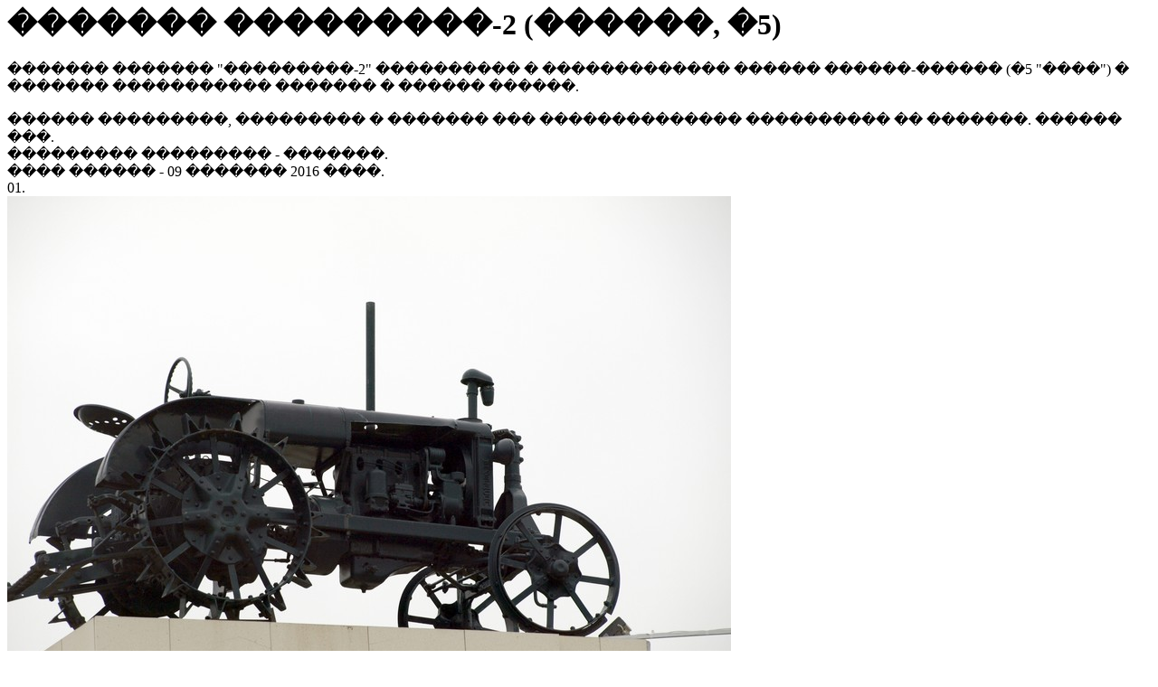

--- FILE ---
content_type: text/html; charset=UTF-8
request_url: http://img.ru-memorials.ru/memorials/rzn-universal-2/
body_size: 12060
content:
<html>
<head>
<title>������� ���������-2 (������, �5)</title>
</head>
<body>
<h1>������� ���������-2 (������, �5)</h1>

<p>
������� ������� "���������-2" ���������� � ������������� ������ ������-������ (�5 "����") � ������� ����������� ������� � ������ ������.
<br>
<br>
������ ���������, ��������� � ������� ��� �������������� ���������� �� �������. ������ ���.
<br>
��������� ��������� - �������.
<br>
���� ������ - 09 ������� 2016 ����. 
<br>
<a name="01"> </a>
01.
<br>
<a href="https://myauu.ru/memorials/rzn-universal-2/rzn-universal-2-01.jpg" target="_blank">
<img src="https://myauu.ru/memorials/rzn-universal-2/rzn-universal-2-01-800.jpg" border="0"></a>
<br>
<font size="-2">��� ���� ����������� �� 3648�2736. </font>

<br>
<a name="02"> </a>
02. �������� ������������-���������� ������� � ������ ������������ ��� �. �. ������.
������� "���������-2" ���������� �� ������� ���������� � 1973 ����.
<br>
<a href="https://myauu.ru/memorials/rzn-universal-2/rzn-universal-2-02.jpg" target="_blank">
<img src="https://myauu.ru/memorials/rzn-universal-2/rzn-universal-2-02-800.jpg" border="0">
</a>
<br><br>

<br>

<br>
<br>
<a name="03"> </a>
03. � ������� ���� ������� ������������� ����� ��������� ������� ��������� ������� �������� ������. ������ �� ������ ���������� ���������� ������������ ������������ ������� ������� ����� ��������� ����� ������
<br>
<a href="https://myauu.ru/memorials/rzn-universal-2/rzn-universal-2-03.jpg" target="_blank">
<img src="https://myauu.ru/memorials/rzn-universal-2/rzn-universal-2-03-800.jpg" border="0">
</a>
<br><br>

<br>
<a name="04"> </a>
04. ����� ������ �������� 21 ������� 1919 ����.
� 1936 ���� ����� ��������� ��������� �� ����� ������������ ��� ���������� ���. 
������� ������ � ���������, �������� ����� �� "�������".
� 1938-� ����� ��������� ������ � ����� ��������� � ���� ���������, ��� ������������� ����������� ������� ���������� ���. 
��� ����� �������� ������������� � ������� ������ ��������� ���������. 
� 1939-�, � �������� ������� ������������ ����� ����������� ��������� ���������, ��������� ������� � ������� ���������.
������ 1941 ���� �.�. �������� ��� �������� ������� ��������� ���. 
����� ��������� ������ ������� ��� �������.

<br>
<a href="https://myauu.ru/memorials/rzn-universal-2/rzn-universal-2-04.jpg" target="_blank">
<img src="https://myauu.ru/memorials/rzn-universal-2/rzn-universal-2-04-800.jpg" border="0">
</a>
<br><br>

<br>
<a name="05"> </a>
05. � ������ 1942 ���� ������������ ���������������� ������������ � �������� ����� �������� �� �����, ����������� � ������������ �������� ������, ������� �������. 
�������� ������� � ����� ������� � ���������� ���. 
���� ������� ����������� ���������� ������� �� ��������� � ����� �������, ������������� ������� �������� ������������ ����� ������.
� ��� �� ����� ��������� ������� ���������� �������.
� 1942 ���� � ������ ������������ ���������� ���������������� ������������ ���������� ������ � ������������ �� ���������� ������������������ ����. � ����� ��������� ��� ������: ������� �� �������� �������� ������ �������.
������� ����� ������ ��������� ��������� ��� ������ ������ � �������� � ������������, ���� ������������� ���������� 700 �� �� ������ �������� �������, ���������� 5% ��������.
� 19 ���� 1942 ���� ������� ��������� ������� ���� ���������� �����. 
����� ���������� ��� �������� 1286 ��, ����������� 2013 �� ��������.
���� ��������� ����� ���������� ��������� ����. 
����� 3932 ���������� ������, ������������� �� ���������� ���������������� ������������, ���������� ��������� ������� ���������� ������� �. ������. 
28 ���� 1942 ���� �� ������� ��. ������ � ������ ���������� �������� ������������ �������� ������� �� ����� �������-��������������.


<br>
<a href="https://myauu.ru/memorials/rzn-universal-2/rzn-universal-2-05.jpg" target="_blank">
<img src="https://myauu.ru/memorials/rzn-universal-2/rzn-universal-2-05-800.jpg" border="0">
</a>
<br><br>

<br>
<a name="06"> </a>
06. � 1943-� ����������� ������������ ������� ���������� ������ ��������� ������� ����� ������. 
� ��������� ������� ������: "��� ������ ���� � ���������� ����������� ����������� ������ ������������ � �����". 
������� ����� �������������: �������� ������ 15-������� ��������� �� ����� 1100 ��.
��� ���������� ������ �� 1943 ��� ������� �. ������ ����� ����� �� ������ �����, ������������ ���� �� 511%. 
��������� �� ������ �������� ������� ��������� 1317 ��, �������� �������� 9508 ��. 
������� ����� ���� ���������� ����������� ������� ����� �� ����� � ������ ������ ��������� ���������� ����. 


<br>
<a href="https://myauu.ru/memorials/rzn-universal-2/rzn-universal-2-06.jpg" target="_blank">
<img src="https://myauu.ru/memorials/rzn-universal-2/rzn-universal-2-06-800.jpg" border="0">
</a>
<br><br>

<br>

<br>
<a name="07"> </a>
07.
� 1944 �. �� ��������� ����� ����������� ������ �������� 8 ���������� ������ ���������� ���. 
������� ������ ����� ������������� ���������� �� ������� ��� �� 1500 ��.
��� ���������� ������ ����������� ������������ ���������� � 1944 �. ������ �������� ������� ������ � �������� ������������: ��������� �� ������� � 1866 ��, �������� �������� � 9959 ��.

<br>
<a href="https://myauu.ru/memorials/rzn-universal-2/rzn-universal-2-07.jpg" target="_blank">
<img src="https://myauu.ru/memorials/rzn-universal-2/rzn-universal-2-07-800.jpg" border="0">
</a>
<br><br>

<br>

<br>
<a name="08"> </a>
08. 1945 ��� ���� ����� ���������� ������ �������. 
������� ���� ���������� ����� ��� �������� ��� � 15 ���. 
�� ���������� ���������������� ������������ � ���� ���� ������� ������� 22,5 ������ ���������� ������. 
��������� �� ������� � ������� �. ������ ��������� 1903 �� �� �������, �������� � 8736 �� ��������.

<br>
<a href="https://myauu.ru/memorials/rzn-universal-2/rzn-universal-2-08.jpg" target="_blank">
<img src="https://myauu.ru/memorials/rzn-universal-2/rzn-universal-2-08-800.jpg" border="0">
</a>
<br><br>

<br>

<br>
<a name="09"> </a>
09. ������ �������-������������ � ���� �������������� � ������� �������. 
������� � ����, ��� ��������� ������ �������. 
����� ��������� ��� � ������ �� �������� �� �������� �������: "������ ������� �� 5 ��� �������..." 
� ��� ������ �����������. 
������� �������� �� 20 ����� � �����, ����� � ������ 2�3 ����. 
� ������ �� ����������� �� �������� ��� ������ ��������� �������� ������, ����� ������ ����! 
��������� ������ �������� ����, �� ������� ��������� ����� �� ����� �������������� �����, �� ��� �� ������� � ����, �� ������������ ����� � ��������� ���.
���������� ���������� �������� �������, ��� ����� �� ������� ���������� � ������, ������� �� ������, �������, �� ������� �������� ����� ������, ���� ���������, ���� �������, ���� �������� ������� ������ � ���� �����.

 

<br>
<a href="https://myauu.ru/memorials/rzn-universal-2/rzn-universal-2-09.jpg" target="_blank">
<img src="https://myauu.ru/memorials/rzn-universal-2/rzn-universal-2-09-800.jpg" border="0">
</a>
<br><br>

<br>

<br>
<a name="10"> </a>
10. "���������-2" ������ �� ������ ������������� �������� 1930-� ����� Farmall F-20.
������� �������� �������� ��� ���������.
������������ ������ ���� ������� ������� ������, ���������� ��� ������� ���������.
�� �������� ����� ������ ���������� �������� ������ ��������.
�������� ���������� �������� �� ���������� �������� �������� �������� �� ����� ��� � ������� ���� ����������� ���������� ��������, � ���� ������� ����������� � �������� �������� �� ������������ ��� ���������� ����� ���������� � �������� ������.
������������ ��� �������� ������� ����������� � �������� ������ �������� ����.
����� ��������� ����� �������� � ���������� �����������.
������� ���������� �������� ���������� ��� ��������� ������ �� �������������.

<br>
<a href="https://myauu.ru/memorials/rzn-universal-2/rzn-universal-2-10.jpg" target="_blank">
<img src="https://myauu.ru/memorials/rzn-universal-2/rzn-universal-2-10-800.jpg" border="0">
</a>
<br><br>

<br>
<a name="11"> </a>
11. "������" �������� - 22-� ������� ����������������� ����������� ��������� ������� 3.6 �����.
��������� ��� ��������� ����� ���������� � ����. 

<br>
<a href="https://myauu.ru/memorials/rzn-universal-2/rzn-universal-2-11.jpg" target="_blank">
<img src="https://myauu.ru/memorials/rzn-universal-2/rzn-universal-2-11-800.jpg" border="0">
</a>
<br><br>

<br>
<a name="12"> </a>
12.  � ������ ������� �������������� - ��������� � ���������.

<br>
<a href="https://myauu.ru/memorials/rzn-universal-2/rzn-universal-2-12.jpg" target="_blank">
<img src="https://myauu.ru/memorials/rzn-universal-2/rzn-universal-2-12-800.jpg" border="0">
</a>
<br><br>

<br>
<a name="13"> </a>
13. � ����� ������� - ���������� � ����������.
������� ����� � "�������" � �������� ����� - �������� ��������� � ��������� ��������.
��������� ��������� � ��������� ������ ������� ��� ����������.
<br>
<a href="https://myauu.ru/memorials/rzn-universal-2/rzn-universal-2-13.jpg" target="_blank">
<img src="https://myauu.ru/memorials/rzn-universal-2/rzn-universal-2-13-800.jpg" border="0">
</a>
<br><br>

<br>
<a name="14"> </a>
14. �������� ����� �������������, ��� ����������� � ���������������.
��� ������������� �� ��� ��������������� ����������� - ��������� ������������� �������.
<br>
<a href="https://myauu.ru/memorials/rzn-universal-2/rzn-universal-2-14.jpg" target="_blank">
<img src="https://myauu.ru/memorials/rzn-universal-2/rzn-universal-2-14-800.jpg" border="0">
</a>
<br><br>

<br>
<a name="15"> </a>
15. ������ ����� � ��������� ��������������.
������ ���� ������ �������� � ����.
<br>
<a href="https://myauu.ru/memorials/rzn-universal-2/rzn-universal-2-15.jpg" target="_blank">
<img src="https://myauu.ru/memorials/rzn-universal-2/rzn-universal-2-15-800.jpg" border="0">
</a>
<br><br>

<br>
<a name="16"> </a>
16. �������� ��������� �-2 � 1934 �� 1940 ��. ����������� �� ������ "������� ���������" � �.����������, � � 1944 �� 1955 ��. �� ������������ ���������� ������.
������� ���� 3 �������� �������� ������ � 1 ����� (3,9 - 8,1 ��/�).
���������������� ����� �������� - 2108 ��.
����� ���������� ���������� ��������� ����� "���������" - 211500 ��.
<br>
<a href="https://myauu.ru/memorials/rzn-universal-2/rzn-universal-2-16.jpg" target="_blank">
<img src="https://myauu.ru/memorials/rzn-universal-2/rzn-universal-2-16-800.jpg" border="0">
</a>
<br><br>


<ul>��� ���������:
<li><a href="http://wikimapia.org/#lang=ru&lat=54.727664&lon=39.468435&z=19&m=b&show=/3720894/ru/��������-�-�-������" target="_blank">Wikimapia</a>
<li><a href="https://yandex.ru/maps/-/CZTQaG8n" target="_blank">���� �� Yandex</a>
<li><a href="https://myauu.ru/memorials/rzn-universal-2/rzn-universal-2.kmz">KMZ-����</a>
</ul>

����������:<br>
 54�43'38.45"�<br>
 39�28'6.48"�<br>

<br>

<ul>���������: 
<li><a href="http://ru.wikipedia.org/wiki/������,_�����_���������" target="_blank">wikipedia: ������ �.�.</a>;
<li><a href="https://ru.wikipedia.org/wiki/%D0%A3%D0%BD%D0%B8%D0%B2%D0%B5%D1%80%D1%81%D0%B0%D0%BB_(%D1%82%D1%80%D0%B0%D0%BA%D1%82%D0%BE%D1%80)" target="_blank">wikipedia: ��������� (�������)</a>;
<li><a href="http://www.rybnoe.net/publ/rybnoe/dose_i_biografii/chudo_rekordy_dari_garmash_stranicy_biografii/9-1-0-50" target="_blank">rybnoe.net: ����-������� ����� ������. �������� ���������</a>;
<li><a href="http://rivershkiper.livejournal.com/155722.html" target="_blank">rivershkiper.livejournal.com</a>;
<li><a href="http://www.tractordata.com/farm-tractors/000/2/9/299-farmall-f-20.html" target="_blank">tractordata.com</a>;
<li><a href="http://www.techstory.ru/trr_foto/trr_vtz_universal.htm" target="_blank">techstory.ru</a>.
</ul>

<br>

<ul>������ "����������": 
<li><a href="https://myauu.ru/memorials/belg-muzei-fire-chord/drop/tractor_universal.jpg" target="_blank">��������</a> (<a href="http://myauu.livejournal.com/131196.html" target="_blank">�������� ����</a>).
</ul>

</p>

</body>
</html>